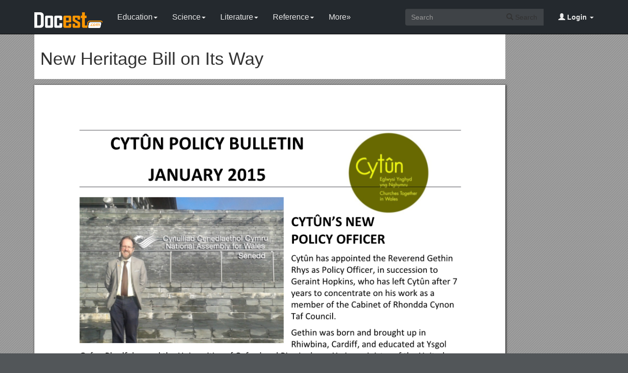

--- FILE ---
content_type: text/html; charset=utf-8
request_url: https://docest.com/doc/593986/new-heritage-bill-on-its-way
body_size: 9986
content:
<!DOCTYPE html>
<html lang="en">
<head>
    <meta charset="utf-8">
    <meta content="IE=edge" http-equiv="X-UA-Compatible">
    <meta name="viewport" content="width=device-width, initial-scale=1">
    <title>New Heritage Bill on Its Way - Docest</title>
    <meta name="description" content="Cyt&#xFB;n POLICY BULLETIN. CYT&#xDB;N S NEW POLICY OFFICER. Cyt&#xFB;n has appointed the Reverend Gethin Rhys as Policy Officer, in succession to Geraint Hopkins, who has left Cyt&#xFB;n after 7 years to concentrate on his work as a member of the Cabinet of Rhondda Cynon Taf Council.">
    <link rel="shortcut icon" href="/favicon.ico">
    <meta name="robots" content="index, follow">
    <meta property="og:type" content="article">
    <meta property="og:title" content="New Heritage Bill on Its Way">
    <meta property="og:description" content="Cyt&#xFB;n POLICY BULLETIN. CYT&#xDB;N S NEW POLICY OFFICER. Cyt&#xFB;n has appointed the Reverend Gethin Rhys as Policy Officer, in succession to Geraint Hopkins, who has left Cyt&#xFB;n after 7 years to concentrate on his work as a member of the Cabinet of Rhondda Cynon Taf Council.">
    <meta property="og:url" content="https://docest.com/doc/593986/new-heritage-bill-on-its-way">
    <meta property="og:image" content="https://data.docest.com/img/2169cb613bcc4a22dbbec827ebca8035-1.webp">
    <meta property="og:site_name" content="Docest">
    <meta name="twitter:card" content="summary_large_image">
    <meta name="twitter:title" content="New Heritage Bill on Its Way">
    <meta name="twitter:description" content="Cyt&#xFB;n POLICY BULLETIN. CYT&#xDB;N S NEW POLICY OFFICER. Cyt&#xFB;n has appointed the Reverend Gethin Rhys as Policy Officer, in succession to Geraint Hopkins, who has left Cyt&#xFB;n after 7 years to concentrate on his work as a member of the Cabinet of Rhondda Cynon Taf Council.">
    <meta name="twitter:image" content="https://data.docest.com/img/2169cb613bcc4a22dbbec827ebca8035-1.webp">
    <meta name="twitter:image:src" content="https://docest.com/images/og_image.png">
    <link href="/css/bootstrap.min.css" rel="stylesheet">
    <script src="https://code.jquery.com/jquery-3.5.1.slim.min.js"></script>
    <script src="/js/bootstrap.min.js"></script>
    <link rel="stylesheet" type="text/css" href="/css/common.css" />
    <script type="text/javascript" src="/js/common.js"></script>
    <script type='text/javascript' src='//platform-api.sharethis.com/js/sharethis.js#property=5b0e98e8bcc5820011a07148&product=sticky-share-buttons' async='async'></script>
    <style type="text/css">
        body, .article-imgview {
            background-color: rgb(82, 86, 89);
            background-image: url([data-uri]);
        }
    </style>
</head>
<body>
    <nav class="navbar navbar-default navbar-inverse navbar-fixed-top">
        <div class="container">
            <div class="navbar-header">
                <button type="button" class="navbar-toggle collapsed" data-toggle="collapse" data-target="#navbar-collapse"> <span class="sr-only">Toggle navigation</span> <span class="icon-bar"></span> <span class="icon-bar"></span> <span class="icon-bar"></span> </button>
                <a class="navbar-brand" href="/"><img src="/images/logo.png" alt="Docest logo" /></a>
            </div>
            <div class="collapse navbar-collapse animated fadeIn" id="navbar-collapse">
                <ul class="nav navbar-nav animated fadeIn text16">
                    <li class="dropdown">
                        <a href="/category/education/" class="dropdown-toggle" data-toggle="dropdown">Education<span class="caret"></span></a>
                        <ul class="dropdown-menu animated flipInX" role="menu">
                            <li><a href="/category/colleges-and-universities/">Colleges and Universities</a></li>
                            <li><a href="/category/primary-and-secondary-schooling/">Primary and Secondary Schooling</a></li>
                            <li><a href="/category/standardized-and-admissions-tests/">Standardized and Admissions Tests</a></li>
                            <li><a href="/category/teaching-and-classroom-resources/">Teaching and Classroom Resources</a></li>
                            <li><a href="/category/training-and-certification/">Training and Certification</a></li>
                        </ul>
                    </li>
                    <li class="dropdown">
                        <a href="/category/science/" class="dropdown-toggle" data-toggle="dropdown">Science<span class="caret"></span></a>
                        <ul class="dropdown-menu animated flipInX" role="menu">
                            <li><a href="/category/biological-sciences/">Biological Sciences</a></li>
                            <li><a href="/category/chemistry/">Chemistry</a></li>
                            <li><a href="/category/computer-science/">Computer Science</a></li>
                            <li><a href="/category/earth-sciences/">Earth Sciences</a></li>
                            <li><a href="/category/geology/">Geology</a></li>
                            <li><a href="/category/ecology-and-environment/">Ecology and Environment</a></li>
                            <li><a href="/category/engineering-and-technology/">Engineering and Technology</a></li>
                            <li><a href="/category/mathematics/">Mathematics</a></li>
                            <li><a href="/category/physics/">Physics</a></li>
                        </ul>
                    </li>
                    <li class="dropdown">
                        <a href="/category/literature/" class="dropdown-toggle" data-toggle="dropdown">Literature<span class="caret"></span></a>
                        <ul class="dropdown-menu animated flipInX" role="menu">
                            <li><a href="/category/literary-classics/">Literary Classics</a></li>
                            <li><a href="/category/poetry/">Poetry</a></li>
                            <li><a href="/category/writers-resources/">Writers Resources</a></li>
                        </ul>
                    </li>
                    <li class="dropdown">
                        <a href="/category/reference/" class="dropdown-toggle" data-toggle="dropdown">Reference<span class="caret"></span></a>
                        <ul class="dropdown-menu animated flipInX" role="menu">
                            <li><a href="/category/geography/">Geography</a></li>
                            <li><a href="/category/humanities/">Humanities</a></li>
                            <li><a href="/category/history/">History</a></li>
                            <li><a href="/category/language/">Language</a></li>
                        </ul>
                    </li>
                    <li class="dropdown">
                        <a href="/categories/" class="dropdown-toggle">More»</a>
                        <ul class="dropdown-menu animated flipInX">
                            <li><a href="/category/business-and-industrial/">Business and Industrial</a></li>
                            <li><a href="/category/agriculture-and-forestry/">Agriculture and Forestry</a></li>
                            <li><a href="/category/business-operations/">Business Operations</a></li>
                            <li><a href="/category/business-services/">Business Services</a></li>
                            <li><a href="/category/chemicals-industry/">Chemicals Industry</a></li>
                            <li><a href="/category/construction-and-maintenance/">Construction and Maintenance</a></li>
                            <li><a href="/category/energy-and-utilities/">Energy and Utilities</a></li>
                            <li><a href="/category/autos-and-vehicles/">Autos and Vehicles</a></li>
                            <li><a href="/category/internet-and-telecom/">Internet and Telecom</a></li>
                            <li><a href="/category/real-estate/">Real Estate</a></li>
                            <li><a href="/category/finance/">Finance</a></li>
                            <li><a href="/category/accounting-and-auditing/">Accounting and Auditing</a></li>
                            <li><a href="/category/credit-and-lending/">Credit and Lending</a></li>
                            <li><a href="/category/grants-and-scholarships/">Grants and Scholarships</a></li>
                            <li><a href="/category/insurance/">Insurance</a></li>
                            <li><a href="/category/investing/">Investing</a></li>
                            <li><a href="/category/computers/">Computers</a></li>
                            <li><a href="/category/hardware/">Hardware</a></li>
                            <li><a href="/category/software/">Software</a></li>
                            <li><a href="/category/networking/">Networking</a></li>
                            <li><a href="/category/programming/">Programming</a></li>
                            <li><a href="/category/computer-technology/">Computer Technology</a></li>
                            <li><a href="/category/people-and-society/">People and Society</a></li>
                            <li><a href="/category/family/">Family</a></li>
                            <li><a href="/category/religion-and-belief/">Religion and Belief</a></li>
                            <li><a href="/category/social-issues/">Social Issues</a></li>
                            <li><a href="/category/social-sciences/">Social Sciences</a></li>
                            <li><a href="/category/economics/">Economics</a></li>
                            <li><a href="/category/psychology/">Psychology</a></li>
                            <li><a href="/category/law-and-government/">Law and Government</a></li>
                            <li><a href="/category/government/">Government</a></li>
                            <li><a href="/category/legal/">Legal</a></li>
                            <li><a href="/category/military/">Military</a></li>
                            <li><a href="/category/public-safety/">Public Safety</a></li>
                            <li><a href="/category/social-services/">Social Services</a></li>
                            <li><a href="/category/arts-and-entertainment/">Arts and Entertainment</a></li>
                            <li><a href="/category/fun-and-humor/">Fun and Humor</a></li>
                            <li><a href="/category/movie-and-music/">Movie and Music</a></li>
                            <li><a href="/category/performing-arts/">Performing Arts</a></li>
                            <li><a href="/category/visual-art-and-design/">Visual Art and Design</a></li>
                            <li><a href="/category/health/">Health</a></li>
                            <li><a href="/category/health-conditions/">Health Conditions</a></li>
                            <li><a href="/category/medical-training/">Medical Training</a></li>
                            <li><a href="/category/medical-research/">Medical Research</a></li>
                            <li><a href="/category/medical-facilities-and-services/">Medical Facilities and Services</a></li>
                            <li><a href="/category/mental-health/">Mental Health</a></li>
                            <li><a href="/category/nursing/">Nursing</a></li>
                            <li><a href="/category/nutrition/">Nutrition</a></li>
                            <li><a href="/category/dental-care/">Dental Care</a></li>
                            <li><a href="/category/public-health/">Public Health</a></li>
                            <li><a href="/category/sports/">Sports</a></li>
                            <li><a href="/category/travel/">Travel</a></li>
                            <li><a href="/category/hobbies-and-leisure/">Hobbies and Leisure</a></li>
                            <li><a href="/category/beauty-and-fitness/">Beauty and Fitness</a></li>
                            <li><a href="/category/home-and-garden/">Home and Garden</a></li>
                            <li><a href="/category/food-and-drink/">Food and Drink</a></li>
                            <li><a href="/category/other/">Other</a></li>
                        </ul>
                    </li>
                </ul>
                <ul class="nav navbar-nav navbar-right">
                    <li class="dropdown">
                        <a href="#" class="dropdown-toggle" data-toggle="dropdown"><span class="glyphicon glyphicon-user"></span><b> Login</b> <span class="caret"></span></a>
                        <ul id="login-dp" class="dropdown-menu">
                            <li>
                                <div class="row">
                                    <div class="col-md-12">
                                        <!-- Login -->
                                        <div class="social-buttons">
                                            <div class="iconSpecial"><i class="glyphicon glyphicon-user"></i>Login</div>
                                        </div>
                                        <form class="form" method="post" action="/users/login" accept-charset="UTF-8" id="login-nav">
                                            <div class="form-group">
                                                <label class="sr-only" for="exampleInputEmail2">login</label>
                                                <input type="email" class="form-control" id="exampleInputEmail2" placeholder="username or email" required>
                                            </div>
                                            <div class="form-group">
                                                <label class="sr-only" for="exampleInputPassword2">Senha</label>
                                                <input type="password" class="form-control" id="exampleInputPassword2" placeholder="Password" required>
                                            </div>
                                            <div class="form-group">
                                                <button type="submit" class="btn btn-success btn-block">Entrar</button>
                                                <div class="help-block"> Don't have an account? <a href="/users/signup">Sign up</a></div>
                                            </div>
                                        </form>
                                    </div>
                                </div>
                            </li>
                        </ul>
                    </li>
                </ul>
                <form class="navbar-form navbar-right" action="/search/" method="post">
                    <div class="input-group">
                        <input class="form-control" type="text" placeholder="Search">
                        <div class="input-group-btn">
                            <button type="submit" class="btn btn-default"> <i class="glyphicon glyphicon-search"></i> Search</button>
                            <input type="hidden" name="s" value="search">
                        </div>
                    </div>
                </form>
            </div>
        </div>
    </nav>
    <div class="container">
    <article class="doc-article">
        <div class="article-head">
            <h1>New Heritage Bill on Its Way</h1>
        </div>
        <div class="article-imgview">
                <div class="pf"><img src="//data.docest.com/img/2169cb613bcc4a22dbbec827ebca8035-1.webp" alt="New Heritage Bill on Its Way" /></div>
        </div>
        <div class="article-text">
            <p><strong>Cytûn POLICY BULLETIN</strong></p><p>JANUARY 2015</p><p>CYTÛN’S NEW <br>POLICY OFFICER</p><p>Cytûn has appointed the Reverend Gethin Rhys as Policy Officer, in succession to Geraint Hopkins, who has left Cytûn after 7 years to concentrate on his work as a member of the Cabinet of Rhondda Cynon Taf Council. </p><p>Gethin was born and brought up in Rhiwbina, Cardiff, and educated at YsgolGyfunRhydfelen and the Universities of Oxford and Birmingham. He is a minister of the United Reformed Church. He has served pastorates in Brecon (jointly with the Welsh Independents), Trefforest, Porth and Penrhys (in Llanfair Uniting Church). He and his wife, Dr Fiona Liddell, have also served as Joint Wardens of ColegTrefeca (Presbyterian Church of Wales) and in 2003-5 he was General Secretary of the Covenanted Churches in Wales and Assistant General Secretary of Cytûn. He started his work as Policy Officer in January 2015 and is pleased to be able to combine in this post his background in both Politics and Theology. He has a lifelong interest in aspects of the interconnections between Biblical theology and public affairs, and he wrote the chapter on Wales in <em>Belonging to Britain: Christian Perspectives on a Plural Society</em> (Council of Churches for Britain and Ireland, 1991).</p><p><strong>NEW HERITAGE BILL ON ITS WAY</strong></p><p>Ken Skates, the Deputy Minister for Culture and Sport, will be announcing a new Heritage Bill to the Assembly on Tuesday 20thJanuary, to begin the legislative process in April. The Bill will: </p><ul><li>give the Welsh Government powers to prevent damage to scheduled monuments</li><li>enable local authorities to take immediate action if a listed building is under threat from unauthorised work.</li><li>establish an independent panel to advise on historic environment policy and strategy at a national level in Wales.</li><li>Owners of historic assets would be allowed to negotiate partnership agreements with consenting authorities for a period of years.This will enable maintenance and repair programmes to proceed without repeated consent applications </li></ul><p>Churches in Wales will wish to follow the progress of this Bill closely as so many of Wales’s listed buildings are the responsibility of faith communities. Cytûn will liaise closely with member Churches as the Bill is published and progresses through the Assembly.</p><p>You can read more about the proposal here: </p><p><strong>AGEING WELL IN WALES</strong></p><p>Ageing Well in Wales is a national strategy bringing individuals and communities together with the public, private and voluntary sector to develop and promote innovative and practical ways of making Wales a good place to grow older</p><p>The programme was launched in October 2014, and is chaired by Sarah Rochira, Older People’s Commissioner for Wales. The aims over the next five years are:</p><ul><li>To make Wales a nation of Age-friendly Communities</li><li>To make Wales a dementia-supportive nation by developing and enabling dementia-supportive communities </li><li>Supporting older people to reduce their risk of falling, and thus reduce the number of falls suffered by older people in Wales</li><li>Improving the health and welfare of older people in Wales by reducing the negative effects of loneliness and isolation</li><li>Ensure that older people in Wales have the best possible experiences through employment and lifelong learning</li></ul><p>You can find out more about the Ageing Well in Wales programme 2014-2019 by visiting </p><p>If you are, in your work or your community, engaged in activities which contribute to the aims of Ageing Well in Wales, or if you plan to do so, they would love to hear from you. You can e-mail r phone the Ageing Well in Wales team on 08442 640 670.</p><p>VISION 2020</p><p>What will Britain look like in 2020? What is our view on the basis of our faith? That is the question at the heart of a new resource commissioned by Churches Together in Britain and Ireland (CTBI) to help churches prepare for the Westminster General Election on May 7th.The resource, prepared jointly witha number of Christian organisations, is designed as a discussion starter within churches and with the candidates who will shortly be knocking on our doors.</p><p>The Joint Public Issues Team shared by three denominations (the Methodist Church, Baptist Union of Great Britain and the United Reformed Church) will also be producing impartial briefing papers entitled Faith in Politics 2015. These will give brief background information about each policy area and offer suggested questions. Each section will also explain whether the policy area concerned is devolved to Wales or not, so that you can judge whether your new MP will be able directly to influence what happens in that area in Wales. </p><p>All these resources will be available on a special CTBI election website as they are published: </p><p>You can read the election manifestos of many other movements and organisations across Britain at: </p><p><strong>INFO ABOUT THE ASSEMBLY AND GOVERNMENT OF WALES</strong></p><p>You can find full details of the work programme of the National Assembly and the Government, and how to respond to it, on the web. These are the key pages: </p><p>On the website  you can find the <strong>timetable of Assembly and committee debates</strong> and details of progress of legislation laid before the Assembly.</p><p>Amongst the bills being discussed at the moment are:</p><ul><li>Gender-based Violence, Domestic Abuse and Sexual Violence (Wales) Bill, which aims to reduce the prevalence of such violence</li><li>The Well-being of Future Generations (Wales) Bill which would impose a duty on public authorities to consider future generations, and not only the present, as they make decisions, with a Commissioner who would monitor this. Many environmental organisations are seeking to strengthen this measure – for example you can read the response of WWF in Wales here here. (wales.wwf.org.uk) </li></ul><p>Bills relating to Planning and Qualifications are also being considered at the moment. </p><p>The Wales Council for Voluntary Action ( produces a weekly bulletin listing all the consultations currently in progress which affect Wales.<br>Amongst those to which you can respond at the moment are:</p><ul><li>Should the minimum age for purchase of e-cigarettes be increased to 18?</li><li>The Talk to me 2 scheme to seek to reduce the number of young people committing suicide </li><li>The Draft National Transport Plan</li><li>The NHS Healthcare travel costs scheme, which helps people afford to travel to hospital appointments etc. </li><li>The Welsh Language Commissioner is consulting regarding a second round of investigations of the standard of Welsh language services provision to the public </li><li>Community based approaches to tackling poverty – does your church have experience to offer?</li><li>Detailed regulations about how statutory services will safeguard children and vulnerable adults who are at risk </li></ul><p>Follow the weblink in each case to find information about how to make your comments, as an individual or on behalf of your church. </p><p><strong>WILL YOUNG PEOPLE IN WALES BE ABLE TO VOTE?</strong></p><p>National Voter Registration Day is being held on 5th February 2015 as part of a Week of Action (2-8 February) to inspire young people especially to register to vote. The aim is to add 250,000 people to the electoral register that day. Are the young people in your church registered to vote? If not, could you encourage them to make sure they don’t lose their voice? </p><p>Further details can be found at </p><p><strong>HOUSING TENANTS IN WALES IN DIFFICULTIES</strong></p><p>Many policy areas are not devolved to Wales. The Auditor General for Wales has recently published a report saying that recent changes to the housing benefit system have had a greater effect in Wales than in the rest of Britain, and that local councils and social housing providers should work more closely together to mitigate the effects. You can read the report in full on </p><p><strong>AND WHAT ABOUT EUROPE?</strong></p><p>We received in the Cytûn office recently a letter from the Revd Keith Clements, an expert on the relationship of the churches with Europe, asking whether the churches of Wales are taking an interest from a Christian perspective in the public debate which is developing about our future in the European Union and the possibility of a referendum on the subject in 2017. </p><p>Keith reminds us of how the churches engaged with this matter at the end of the Second World War in 1945. The British Council of Churches produced discussion material such as Christians and the Common Market in preparation for Britain’s joining the European Community (now the European Union) in 1973, and the referendum which confirmed that in 1975. </p><p>The belief at that time was that this should be considered from an ethical perspective, part of our Christian responsibility towards our neighbours. The Conference of European Churches (CEC) continues to promote a Christian response to issues of justice and peace across the continent.</p><p>Do the churches of Wales have a perspective on these matters as they rise once again to the top of the political agenda? Cytûn’s Policy Officer would love to hear your response, and about any steps your church is taking to promote the discussion.</p><p><strong>WHAT KIND OF BULLETIN DO YOU WANT?</strong></p><p>The aim of this Policy Bulletin is to add value to signpost and add value to all that is already available on the web at sites such as those referred to on page 3. I would therefore like to hear from you <strong>what kind of Policy Bulletin</strong> would be of use to you in the future. What topics and areas should be the primary focus? How much detail would you like about Welsh legislation? And about the work of the Welsh Government? Are constitutional matters of importance to your Church?What about our inter-faith work and partnership with others in the wider ‘Third Sector’ (charities and other not-for-profit organisations)? I will be glad to hear all suggestions – while having to be realistic that the Churches of Wales are at the moment funding only a single Cytûn officer to work in this area for three days per week, so the resources are strictly limited. </p><p>I would also like to ask, therefore, <strong>can we help each other?</strong> I would like to compile a list of those within our churches – both officers and ordinary members – who are experts in their field, and who would be ready to consider documents in specific areas when they arrive and comment on them from a Christian perspective. I would welcome volunteers and nominations! </p><p>In the same way, I would like to know <strong>who in your Church should be receiving this Bulletin</strong>. It is freely available, of course, on  but we are happy to e-mail it direct as long as we know who would like it. We will also delete you from our e-mail list if you no longer wish to receive it – just let me know.</p><p><strong>Here are my contact details for this and any other matter:</strong></p><p><strong>Parch./Revd Gethin Rhys - SwyddogPolisi/Policy Officer</strong></p><p><strong>Cytun - EglwysiYnghydyngNghymru/Churches Together in Wales</strong></p><p>58 Richmond Road, Caerdydd/Cardiff, CF24 3AT</p><p>Tel: 029 2046 4378 Mudol/mobile: 07889 858062</p><p><strong>HapusigyfathrebuynGymraeg ac ynSaesneg. </strong><br><strong>Happy to communicate in Welsh and English</strong></p><p>Cytûn is a registered company in England and Wales | Number: 05853982 | Registered name: “Cytûn: EglwysiYnghydyngNghymru/Churches Together in Wales Limited” | <br>Cytûn is a registered charity | Number: 1117071</p><p>1</p>
        </div>
    </article>
    <aside class="sidebar">
        <div class="panel panel-success">
            <div class="panel-heading">Top View</div>
            <div class="panel-body">
                <ul class="top-view list-unstyled">
                        <li><a href="//docest.com/doc/593985/agreement-of-lease">Agreement of Lease</a></li>
                        <li><a href="//docest.com/doc/593984/to-school-spelling-coordinators">To: School Spelling Coordinators</a></li>
                        <li><a href="//docest.com/doc/593983/date-claimers">Date Claimers</a></li>
                        <li><a href="//docest.com/doc/593982/osul-training-committee-meeting-minutes-may-24-2012">OSUL Training Committee Meeting Minutes, May 24, 2012</a></li>
                        <li><a href="//docest.com/doc/593981/american-government-and-economics-syllabus-2005-2006">American Government and Economics Syllabus 2005-2006</a></li>
                        <li><a href="//docest.com/doc/593980/the-lutheran-church-missouri-synod">The Lutheran Church Missouri Synod</a></li>
                        <li><a href="//docest.com/doc/593979/this-questionnaire-asks-for-information-that-no-blood-tests-x-rays-or-any-source-other">This Questionnaire Asks for Information That No Blood Tests, X-Rays, Or Any Source Other</a></li>
                        <li><a href="//docest.com/doc/593978/march-advising-week-schedule-tuesday-march-6th-friday-march-9th-2018">March Advising Week Schedule Tuesday, March 6Th Friday, March 9Th, 2018</a></li>
                        <li><a href="//docest.com/doc/593977/miami-dade-county-public-schools-s11">Miami-Dade County Public Schools s11</a></li>
                        <li><a href="//docest.com/doc/593976/the-monthly-meeting-of-the-boone-a-m-ffa-chapter-was-called-to-order-on-sunday-december">The Monthly Meeting of the Boone A&amp;M FFA Chapter Was Called to Order on Sunday December</a></li>
                        <li><a href="//docest.com/doc/593975/gulf-labor-laws-and-foreign-workers-riots">Gulf Labor Laws and Foreign Workers Riots</a></li>
                        <li><a href="//docest.com/doc/593974/instructor-patrick-brustschool-phone-number-980-343-5988">Instructor: Patrick Brustschool Phone Number: (980) 343-5988</a></li>
                </ul>
            </div>
        </div>
    </aside>
</div>
<script>
    var docId = '2169cb613bcc4a22dbbec827ebca8035';
    var endPage = 1;
</script>
<script src="https://cdnjs.cloudflare.com/ajax/libs/jquery/3.6.1/jquery.min.js" integrity="sha512-aVKKRRi/Q/YV+4mjoKBsE4x3H+BkegoM/em46NNlCqNTmUYADjBbeNefNxYV7giUp0VxICtqdrbqU7iVaeZNXA==" crossorigin="anonymous" referrerpolicy="no-referrer"></script>
<script>
    var docId = '2169cb613bcc4a22dbbec827ebca8035';
    var endPage = 1;
    var totalPage = 5;
    var pfLoading = false;
    var ext = ".webp";
    window.addEventListener('scroll', function () {
        if (pfLoading) return;
        var $now = $('.article-imgview .pf').eq(endPage - 1);
        if (document.documentElement.scrollTop + $(window).height() > $now.offset().top) {
            pfLoading = true;
            endPage++;
            if (endPage > totalPage) return;
            var imgEle = new Image();
            var imgsrc = "//data.docest.com/img/2169cb613bcc4a22dbbec827ebca8035-" + endPage + (endPage > 3 ? ".jpg" : ".webp");
            imgEle.src = imgsrc;
            var $imgLoad = $('<div class="pf"><img src="/loading.gif"></div>');
            $('.article-imgview').append($imgLoad);
            imgEle.addEventListener('load', function () {
                $imgLoad.find('img').attr('src', imgsrc);
                pfLoading = false
            })
        }
    }, { passive: true })
</script>
    <footer>
        <div class="container-fluid text-center">
            <a href="#Top" data-toggle="tooltip" title="TO TOP"> <span class="glyphicon glyphicon-chevron-up"></span> </a><br><br><span>Copyright © 2024 Docest.com<script type="text/javascript">foot()</script></span>
            <ul class="visible-lg-inline">
                <li><a href="/contact">Contact Us</a></li>
            </ul>
        </div>
        <!-- Default Statcounter code for Docest.com https://docest.com -->
        <script type="text/javascript">
            var sc_project = 11729086;
            var sc_invisible = 1;
            var sc_security = "c08eb587";
        </script>
        <script type="text/javascript" src="https://www.statcounter.com/counter/counter.js" async></script>
        <!-- End of Statcounter Code -->
    </footer>
<script defer src="https://static.cloudflareinsights.com/beacon.min.js/vcd15cbe7772f49c399c6a5babf22c1241717689176015" integrity="sha512-ZpsOmlRQV6y907TI0dKBHq9Md29nnaEIPlkf84rnaERnq6zvWvPUqr2ft8M1aS28oN72PdrCzSjY4U6VaAw1EQ==" data-cf-beacon='{"version":"2024.11.0","token":"07750e28400444589981a277f8c3c32a","r":1,"server_timing":{"name":{"cfCacheStatus":true,"cfEdge":true,"cfExtPri":true,"cfL4":true,"cfOrigin":true,"cfSpeedBrain":true},"location_startswith":null}}' crossorigin="anonymous"></script>
</body>
</html>

--- FILE ---
content_type: application/javascript
request_url: https://docest.com/js/common.js
body_size: -75
content:
$(document).ready(function() { 
	$('[data-toggle="tooltip"]').tooltip(); 
	$("footer a[href='#Top']").on('click', function(event) {
		$('html, body').animate({scrollTop: '0px'}, 300);
	});
});

function foot() {}

function gg970_250()
{

}
function gg336_280()
{

}
